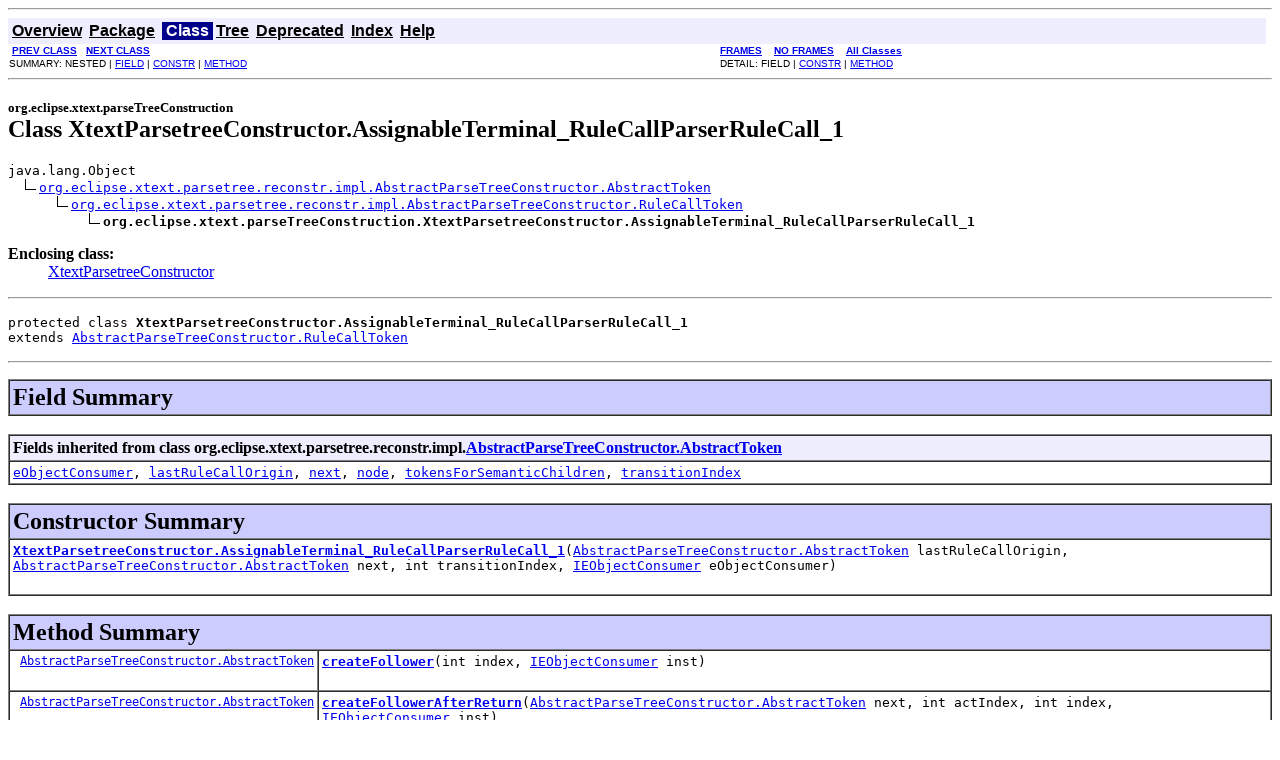

--- FILE ---
content_type: text/html
request_url: https://archive.eclipse.org/modeling/tmf/xtext/javadoc/2.0.0/org/eclipse/xtext/parseTreeConstruction/XtextParsetreeConstructor.AssignableTerminal_RuleCallParserRuleCall_1.html
body_size: 2685
content:
<!DOCTYPE HTML PUBLIC "-//W3C//DTD HTML 4.01 Transitional//EN" "http://www.w3.org/TR/html4/loose.dtd">
<!--NewPage-->
<HTML>
<HEAD>
<!-- Generated by javadoc (build 1.6.0_29) on Mon Dec 19 16:19:03 CET 2011 -->
<TITLE>
XtextParsetreeConstructor.AssignableTerminal_RuleCallParserRuleCall_1 (Xtext Documentation)
</TITLE>

<META NAME="date" CONTENT="2011-12-19">

<LINK REL ="stylesheet" TYPE="text/css" HREF="../../../../stylesheet.css" TITLE="Style">

<SCRIPT type="text/javascript">
function windowTitle()
{
    if (location.href.indexOf('is-external=true') == -1) {
        parent.document.title="XtextParsetreeConstructor.AssignableTerminal_RuleCallParserRuleCall_1 (Xtext Documentation)";
    }
}
</SCRIPT>
<NOSCRIPT>
</NOSCRIPT>

</HEAD>

<BODY BGCOLOR="white" onload="windowTitle();">
<HR>


<!-- ========= START OF TOP NAVBAR ======= -->
<A NAME="navbar_top"><!-- --></A>
<A HREF="#skip-navbar_top" title="Skip navigation links"></A>
<TABLE BORDER="0" WIDTH="100%" CELLPADDING="1" CELLSPACING="0" SUMMARY="">
<TR>
<TD COLSPAN=2 BGCOLOR="#EEEEFF" CLASS="NavBarCell1">
<A NAME="navbar_top_firstrow"><!-- --></A>
<TABLE BORDER="0" CELLPADDING="0" CELLSPACING="3" SUMMARY="">
  <TR ALIGN="center" VALIGN="top">
  <TD BGCOLOR="#EEEEFF" CLASS="NavBarCell1">    <A HREF="../../../../overview-summary.html"><FONT CLASS="NavBarFont1"><B>Overview</B></FONT></A>&nbsp;</TD>
  <TD BGCOLOR="#EEEEFF" CLASS="NavBarCell1">    <A HREF="package-summary.html"><FONT CLASS="NavBarFont1"><B>Package</B></FONT></A>&nbsp;</TD>
  <TD BGCOLOR="#FFFFFF" CLASS="NavBarCell1Rev"> &nbsp;<FONT CLASS="NavBarFont1Rev"><B>Class</B></FONT>&nbsp;</TD>
  <TD BGCOLOR="#EEEEFF" CLASS="NavBarCell1">    <A HREF="package-tree.html"><FONT CLASS="NavBarFont1"><B>Tree</B></FONT></A>&nbsp;</TD>
  <TD BGCOLOR="#EEEEFF" CLASS="NavBarCell1">    <A HREF="../../../../deprecated-list.html"><FONT CLASS="NavBarFont1"><B>Deprecated</B></FONT></A>&nbsp;</TD>
  <TD BGCOLOR="#EEEEFF" CLASS="NavBarCell1">    <A HREF="../../../../index-all.html"><FONT CLASS="NavBarFont1"><B>Index</B></FONT></A>&nbsp;</TD>
  <TD BGCOLOR="#EEEEFF" CLASS="NavBarCell1">    <A HREF="../../../../help-doc.html"><FONT CLASS="NavBarFont1"><B>Help</B></FONT></A>&nbsp;</TD>
  </TR>
</TABLE>
</TD>
<TD ALIGN="right" VALIGN="top" ROWSPAN=3><EM>
</EM>
</TD>
</TR>

<TR>
<TD BGCOLOR="white" CLASS="NavBarCell2"><FONT SIZE="-2">
&nbsp;<A HREF="../../../../org/eclipse/xtext/parseTreeConstruction/XtextParsetreeConstructor.AssignableTerminal_ParenthesizedAssignableElementParserRuleCall_2.html" title="class in org.eclipse.xtext.parseTreeConstruction"><B>PREV CLASS</B></A>&nbsp;
&nbsp;<A HREF="../../../../org/eclipse/xtext/parseTreeConstruction/XtextParsetreeConstructor.Assignment_FeatureAssignment_1.html" title="class in org.eclipse.xtext.parseTreeConstruction"><B>NEXT CLASS</B></A></FONT></TD>
<TD BGCOLOR="white" CLASS="NavBarCell2"><FONT SIZE="-2">
  <A HREF="../../../../index.html?org/eclipse/xtext/parseTreeConstruction/XtextParsetreeConstructor.AssignableTerminal_RuleCallParserRuleCall_1.html" target="_top"><B>FRAMES</B></A>  &nbsp;
&nbsp;<A HREF="XtextParsetreeConstructor.AssignableTerminal_RuleCallParserRuleCall_1.html" target="_top"><B>NO FRAMES</B></A>  &nbsp;
&nbsp;<SCRIPT type="text/javascript">
  <!--
  if(window==top) {
    document.writeln('<A HREF="../../../../allclasses-noframe.html"><B>All Classes</B></A>');
  }
  //-->
</SCRIPT>
<NOSCRIPT>
  <A HREF="../../../../allclasses-noframe.html"><B>All Classes</B></A>
</NOSCRIPT>


</FONT></TD>
</TR>
<TR>
<TD VALIGN="top" CLASS="NavBarCell3"><FONT SIZE="-2">
  SUMMARY:&nbsp;NESTED&nbsp;|&nbsp;<A HREF="#fields_inherited_from_class_org.eclipse.xtext.parsetree.reconstr.impl.AbstractParseTreeConstructor.AbstractToken">FIELD</A>&nbsp;|&nbsp;<A HREF="#constructor_summary">CONSTR</A>&nbsp;|&nbsp;<A HREF="#method_summary">METHOD</A></FONT></TD>
<TD VALIGN="top" CLASS="NavBarCell3"><FONT SIZE="-2">
DETAIL:&nbsp;FIELD&nbsp;|&nbsp;<A HREF="#constructor_detail">CONSTR</A>&nbsp;|&nbsp;<A HREF="#method_detail">METHOD</A></FONT></TD>
</TR>
</TABLE>
<A NAME="skip-navbar_top"></A>
<!-- ========= END OF TOP NAVBAR ========= -->

<HR>
<!-- ======== START OF CLASS DATA ======== -->
<H2>
<FONT SIZE="-1">
org.eclipse.xtext.parseTreeConstruction</FONT>
<BR>
Class XtextParsetreeConstructor.AssignableTerminal_RuleCallParserRuleCall_1</H2>
<PRE>
java.lang.Object
  <IMG SRC="../../../../resources/inherit.gif" ALT="extended by "><A HREF="../../../../org/eclipse/xtext/parsetree/reconstr/impl/AbstractParseTreeConstructor.AbstractToken.html" title="class in org.eclipse.xtext.parsetree.reconstr.impl">org.eclipse.xtext.parsetree.reconstr.impl.AbstractParseTreeConstructor.AbstractToken</A>
      <IMG SRC="../../../../resources/inherit.gif" ALT="extended by "><A HREF="../../../../org/eclipse/xtext/parsetree/reconstr/impl/AbstractParseTreeConstructor.RuleCallToken.html" title="class in org.eclipse.xtext.parsetree.reconstr.impl">org.eclipse.xtext.parsetree.reconstr.impl.AbstractParseTreeConstructor.RuleCallToken</A>
          <IMG SRC="../../../../resources/inherit.gif" ALT="extended by "><B>org.eclipse.xtext.parseTreeConstruction.XtextParsetreeConstructor.AssignableTerminal_RuleCallParserRuleCall_1</B>
</PRE>
<DL>
<DT><B>Enclosing class:</B><DD><A HREF="../../../../org/eclipse/xtext/parseTreeConstruction/XtextParsetreeConstructor.html" title="class in org.eclipse.xtext.parseTreeConstruction">XtextParsetreeConstructor</A></DD>
</DL>
<HR>
<DL>
<DT><PRE>protected class <B>XtextParsetreeConstructor.AssignableTerminal_RuleCallParserRuleCall_1</B><DT>extends <A HREF="../../../../org/eclipse/xtext/parsetree/reconstr/impl/AbstractParseTreeConstructor.RuleCallToken.html" title="class in org.eclipse.xtext.parsetree.reconstr.impl">AbstractParseTreeConstructor.RuleCallToken</A></DL>
</PRE>

<P>
<HR>

<P>
<!-- =========== FIELD SUMMARY =========== -->

<A NAME="field_summary"><!-- --></A>
<TABLE BORDER="1" WIDTH="100%" CELLPADDING="3" CELLSPACING="0" SUMMARY="">
<TR BGCOLOR="#CCCCFF" CLASS="TableHeadingColor">
<TH ALIGN="left" COLSPAN="2"><FONT SIZE="+2">
<B>Field Summary</B></FONT></TH>
</TR>
</TABLE>
&nbsp;<A NAME="fields_inherited_from_class_org.eclipse.xtext.parsetree.reconstr.impl.AbstractParseTreeConstructor.AbstractToken"><!-- --></A>
<TABLE BORDER="1" WIDTH="100%" CELLPADDING="3" CELLSPACING="0" SUMMARY="">
<TR BGCOLOR="#EEEEFF" CLASS="TableSubHeadingColor">
<TH ALIGN="left"><B>Fields inherited from class org.eclipse.xtext.parsetree.reconstr.impl.<A HREF="../../../../org/eclipse/xtext/parsetree/reconstr/impl/AbstractParseTreeConstructor.AbstractToken.html" title="class in org.eclipse.xtext.parsetree.reconstr.impl">AbstractParseTreeConstructor.AbstractToken</A></B></TH>
</TR>
<TR BGCOLOR="white" CLASS="TableRowColor">
<TD><CODE><A HREF="../../../../org/eclipse/xtext/parsetree/reconstr/impl/AbstractParseTreeConstructor.AbstractToken.html#eObjectConsumer">eObjectConsumer</A>, <A HREF="../../../../org/eclipse/xtext/parsetree/reconstr/impl/AbstractParseTreeConstructor.AbstractToken.html#lastRuleCallOrigin">lastRuleCallOrigin</A>, <A HREF="../../../../org/eclipse/xtext/parsetree/reconstr/impl/AbstractParseTreeConstructor.AbstractToken.html#next">next</A>, <A HREF="../../../../org/eclipse/xtext/parsetree/reconstr/impl/AbstractParseTreeConstructor.AbstractToken.html#node">node</A>, <A HREF="../../../../org/eclipse/xtext/parsetree/reconstr/impl/AbstractParseTreeConstructor.AbstractToken.html#tokensForSemanticChildren">tokensForSemanticChildren</A>, <A HREF="../../../../org/eclipse/xtext/parsetree/reconstr/impl/AbstractParseTreeConstructor.AbstractToken.html#transitionIndex">transitionIndex</A></CODE></TD>
</TR>
</TABLE>
&nbsp;
<!-- ======== CONSTRUCTOR SUMMARY ======== -->

<A NAME="constructor_summary"><!-- --></A>
<TABLE BORDER="1" WIDTH="100%" CELLPADDING="3" CELLSPACING="0" SUMMARY="">
<TR BGCOLOR="#CCCCFF" CLASS="TableHeadingColor">
<TH ALIGN="left" COLSPAN="2"><FONT SIZE="+2">
<B>Constructor Summary</B></FONT></TH>
</TR>
<TR BGCOLOR="white" CLASS="TableRowColor">
<TD><CODE><B><A HREF="../../../../org/eclipse/xtext/parseTreeConstruction/XtextParsetreeConstructor.AssignableTerminal_RuleCallParserRuleCall_1.html#XtextParsetreeConstructor.AssignableTerminal_RuleCallParserRuleCall_1(org.eclipse.xtext.parsetree.reconstr.impl.AbstractParseTreeConstructor.AbstractToken, org.eclipse.xtext.parsetree.reconstr.impl.AbstractParseTreeConstructor.AbstractToken, int, org.eclipse.xtext.parsetree.reconstr.IEObjectConsumer)">XtextParsetreeConstructor.AssignableTerminal_RuleCallParserRuleCall_1</A></B>(<A HREF="../../../../org/eclipse/xtext/parsetree/reconstr/impl/AbstractParseTreeConstructor.AbstractToken.html" title="class in org.eclipse.xtext.parsetree.reconstr.impl">AbstractParseTreeConstructor.AbstractToken</A>&nbsp;lastRuleCallOrigin,
                                                                      <A HREF="../../../../org/eclipse/xtext/parsetree/reconstr/impl/AbstractParseTreeConstructor.AbstractToken.html" title="class in org.eclipse.xtext.parsetree.reconstr.impl">AbstractParseTreeConstructor.AbstractToken</A>&nbsp;next,
                                                                      int&nbsp;transitionIndex,
                                                                      <A HREF="../../../../org/eclipse/xtext/parsetree/reconstr/IEObjectConsumer.html" title="interface in org.eclipse.xtext.parsetree.reconstr">IEObjectConsumer</A>&nbsp;eObjectConsumer)</CODE>

<BR>
&nbsp;&nbsp;&nbsp;&nbsp;&nbsp;&nbsp;&nbsp;&nbsp;&nbsp;&nbsp;&nbsp;</TD>
</TR>
</TABLE>
&nbsp;
<!-- ========== METHOD SUMMARY =========== -->

<A NAME="method_summary"><!-- --></A>
<TABLE BORDER="1" WIDTH="100%" CELLPADDING="3" CELLSPACING="0" SUMMARY="">
<TR BGCOLOR="#CCCCFF" CLASS="TableHeadingColor">
<TH ALIGN="left" COLSPAN="2"><FONT SIZE="+2">
<B>Method Summary</B></FONT></TH>
</TR>
<TR BGCOLOR="white" CLASS="TableRowColor">
<TD ALIGN="right" VALIGN="top" WIDTH="1%"><FONT SIZE="-1">
<CODE>&nbsp;<A HREF="../../../../org/eclipse/xtext/parsetree/reconstr/impl/AbstractParseTreeConstructor.AbstractToken.html" title="class in org.eclipse.xtext.parsetree.reconstr.impl">AbstractParseTreeConstructor.AbstractToken</A></CODE></FONT></TD>
<TD><CODE><B><A HREF="../../../../org/eclipse/xtext/parseTreeConstruction/XtextParsetreeConstructor.AssignableTerminal_RuleCallParserRuleCall_1.html#createFollower(int, org.eclipse.xtext.parsetree.reconstr.IEObjectConsumer)">createFollower</A></B>(int&nbsp;index,
               <A HREF="../../../../org/eclipse/xtext/parsetree/reconstr/IEObjectConsumer.html" title="interface in org.eclipse.xtext.parsetree.reconstr">IEObjectConsumer</A>&nbsp;inst)</CODE>

<BR>
&nbsp;&nbsp;&nbsp;&nbsp;&nbsp;&nbsp;&nbsp;&nbsp;&nbsp;&nbsp;&nbsp;</TD>
</TR>
<TR BGCOLOR="white" CLASS="TableRowColor">
<TD ALIGN="right" VALIGN="top" WIDTH="1%"><FONT SIZE="-1">
<CODE>&nbsp;<A HREF="../../../../org/eclipse/xtext/parsetree/reconstr/impl/AbstractParseTreeConstructor.AbstractToken.html" title="class in org.eclipse.xtext.parsetree.reconstr.impl">AbstractParseTreeConstructor.AbstractToken</A></CODE></FONT></TD>
<TD><CODE><B><A HREF="../../../../org/eclipse/xtext/parseTreeConstruction/XtextParsetreeConstructor.AssignableTerminal_RuleCallParserRuleCall_1.html#createFollowerAfterReturn(org.eclipse.xtext.parsetree.reconstr.impl.AbstractParseTreeConstructor.AbstractToken, int, int, org.eclipse.xtext.parsetree.reconstr.IEObjectConsumer)">createFollowerAfterReturn</A></B>(<A HREF="../../../../org/eclipse/xtext/parsetree/reconstr/impl/AbstractParseTreeConstructor.AbstractToken.html" title="class in org.eclipse.xtext.parsetree.reconstr.impl">AbstractParseTreeConstructor.AbstractToken</A>&nbsp;next,
                          int&nbsp;actIndex,
                          int&nbsp;index,
                          <A HREF="../../../../org/eclipse/xtext/parsetree/reconstr/IEObjectConsumer.html" title="interface in org.eclipse.xtext.parsetree.reconstr">IEObjectConsumer</A>&nbsp;inst)</CODE>

<BR>
&nbsp;&nbsp;&nbsp;&nbsp;&nbsp;&nbsp;&nbsp;&nbsp;&nbsp;&nbsp;&nbsp;</TD>
</TR>
<TR BGCOLOR="white" CLASS="TableRowColor">
<TD ALIGN="right" VALIGN="top" WIDTH="1%"><FONT SIZE="-1">
<CODE>&nbsp;<A HREF="../../../../org/eclipse/xtext/RuleCall.html" title="interface in org.eclipse.xtext">RuleCall</A></CODE></FONT></TD>
<TD><CODE><B><A HREF="../../../../org/eclipse/xtext/parseTreeConstruction/XtextParsetreeConstructor.AssignableTerminal_RuleCallParserRuleCall_1.html#getGrammarElement()">getGrammarElement</A></B>()</CODE>

<BR>
&nbsp;&nbsp;&nbsp;&nbsp;&nbsp;&nbsp;&nbsp;&nbsp;&nbsp;&nbsp;&nbsp;</TD>
</TR>
<TR BGCOLOR="white" CLASS="TableRowColor">
<TD ALIGN="right" VALIGN="top" WIDTH="1%"><FONT SIZE="-1">
<CODE>&nbsp;<A HREF="../../../../org/eclipse/xtext/parsetree/reconstr/IEObjectConsumer.html" title="interface in org.eclipse.xtext.parsetree.reconstr">IEObjectConsumer</A></CODE></FONT></TD>
<TD><CODE><B><A HREF="../../../../org/eclipse/xtext/parseTreeConstruction/XtextParsetreeConstructor.AssignableTerminal_RuleCallParserRuleCall_1.html#tryConsume()">tryConsume</A></B>()</CODE>

<BR>
&nbsp;&nbsp;&nbsp;&nbsp;&nbsp;&nbsp;&nbsp;&nbsp;&nbsp;&nbsp;&nbsp;</TD>
</TR>
</TABLE>
&nbsp;<A NAME="methods_inherited_from_class_org.eclipse.xtext.parsetree.reconstr.impl.AbstractParseTreeConstructor.AbstractToken"><!-- --></A>
<TABLE BORDER="1" WIDTH="100%" CELLPADDING="3" CELLSPACING="0" SUMMARY="">
<TR BGCOLOR="#EEEEFF" CLASS="TableSubHeadingColor">
<TH ALIGN="left"><B>Methods inherited from class org.eclipse.xtext.parsetree.reconstr.impl.<A HREF="../../../../org/eclipse/xtext/parsetree/reconstr/impl/AbstractParseTreeConstructor.AbstractToken.html" title="class in org.eclipse.xtext.parsetree.reconstr.impl">AbstractParseTreeConstructor.AbstractToken</A></B></TH>
</TR>
<TR BGCOLOR="white" CLASS="TableRowColor">
<TD><CODE><A HREF="../../../../org/eclipse/xtext/parsetree/reconstr/impl/AbstractParseTreeConstructor.AbstractToken.html#checkForRecursion(java.lang.Class, org.eclipse.xtext.parsetree.reconstr.IEObjectConsumer)">checkForRecursion</A>, <A HREF="../../../../org/eclipse/xtext/parsetree/reconstr/impl/AbstractParseTreeConstructor.AbstractToken.html#dumpTokens(int, int, boolean)">dumpTokens</A>, <A HREF="../../../../org/eclipse/xtext/parsetree/reconstr/impl/AbstractParseTreeConstructor.AbstractToken.html#equalsOrReplacesNode(org.eclipse.xtext.nodemodel.INode)">equalsOrReplacesNode</A>, <A HREF="../../../../org/eclipse/xtext/parsetree/reconstr/impl/AbstractParseTreeConstructor.AbstractToken.html#getEObject()">getEObject</A>, <A HREF="../../../../org/eclipse/xtext/parsetree/reconstr/impl/AbstractParseTreeConstructor.AbstractToken.html#getEObjectConsumer()">getEObjectConsumer</A>, <A HREF="../../../../org/eclipse/xtext/parsetree/reconstr/impl/AbstractParseTreeConstructor.AbstractToken.html#getLastRuleCallOrigin()">getLastRuleCallOrigin</A>, <A HREF="../../../../org/eclipse/xtext/parsetree/reconstr/impl/AbstractParseTreeConstructor.AbstractToken.html#getNext()">getNext</A>, <A HREF="../../../../org/eclipse/xtext/parsetree/reconstr/impl/AbstractParseTreeConstructor.AbstractToken.html#getNode()">getNode</A>, <A HREF="../../../../org/eclipse/xtext/parsetree/reconstr/impl/AbstractParseTreeConstructor.AbstractToken.html#getTokensForSemanticChildren()">getTokensForSemanticChildren</A>, <A HREF="../../../../org/eclipse/xtext/parsetree/reconstr/impl/AbstractParseTreeConstructor.AbstractToken.html#getTransitionIndex()">getTransitionIndex</A>, <A HREF="../../../../org/eclipse/xtext/parsetree/reconstr/impl/AbstractParseTreeConstructor.AbstractToken.html#serialize(org.eclipse.xtext.nodemodel.INode)">serialize</A>, <A HREF="../../../../org/eclipse/xtext/parsetree/reconstr/impl/AbstractParseTreeConstructor.AbstractToken.html#serializeInternal(org.eclipse.xtext.nodemodel.INode)">serializeInternal</A>, <A HREF="../../../../org/eclipse/xtext/parsetree/reconstr/impl/AbstractParseTreeConstructor.AbstractToken.html#setNode(org.eclipse.xtext.nodemodel.INode)">setNode</A></CODE></TD>
</TR>
</TABLE>
&nbsp;<A NAME="methods_inherited_from_class_java.lang.Object"><!-- --></A>
<TABLE BORDER="1" WIDTH="100%" CELLPADDING="3" CELLSPACING="0" SUMMARY="">
<TR BGCOLOR="#EEEEFF" CLASS="TableSubHeadingColor">
<TH ALIGN="left"><B>Methods inherited from class java.lang.Object</B></TH>
</TR>
<TR BGCOLOR="white" CLASS="TableRowColor">
<TD><CODE>clone, equals, finalize, getClass, hashCode, notify, notifyAll, toString, wait, wait, wait</CODE></TD>
</TR>
</TABLE>
&nbsp;
<P>

<!-- ========= CONSTRUCTOR DETAIL ======== -->

<A NAME="constructor_detail"><!-- --></A>
<TABLE BORDER="1" WIDTH="100%" CELLPADDING="3" CELLSPACING="0" SUMMARY="">
<TR BGCOLOR="#CCCCFF" CLASS="TableHeadingColor">
<TH ALIGN="left" COLSPAN="1"><FONT SIZE="+2">
<B>Constructor Detail</B></FONT></TH>
</TR>
</TABLE>

<A NAME="XtextParsetreeConstructor.AssignableTerminal_RuleCallParserRuleCall_1(org.eclipse.xtext.parsetree.reconstr.impl.AbstractParseTreeConstructor.AbstractToken, org.eclipse.xtext.parsetree.reconstr.impl.AbstractParseTreeConstructor.AbstractToken, int, org.eclipse.xtext.parsetree.reconstr.IEObjectConsumer)"><!-- --></A><H3>
XtextParsetreeConstructor.AssignableTerminal_RuleCallParserRuleCall_1</H3>
<PRE>
public <B>XtextParsetreeConstructor.AssignableTerminal_RuleCallParserRuleCall_1</B>(<A HREF="../../../../org/eclipse/xtext/parsetree/reconstr/impl/AbstractParseTreeConstructor.AbstractToken.html" title="class in org.eclipse.xtext.parsetree.reconstr.impl">AbstractParseTreeConstructor.AbstractToken</A>&nbsp;lastRuleCallOrigin,
                                                                             <A HREF="../../../../org/eclipse/xtext/parsetree/reconstr/impl/AbstractParseTreeConstructor.AbstractToken.html" title="class in org.eclipse.xtext.parsetree.reconstr.impl">AbstractParseTreeConstructor.AbstractToken</A>&nbsp;next,
                                                                             int&nbsp;transitionIndex,
                                                                             <A HREF="../../../../org/eclipse/xtext/parsetree/reconstr/IEObjectConsumer.html" title="interface in org.eclipse.xtext.parsetree.reconstr">IEObjectConsumer</A>&nbsp;eObjectConsumer)</PRE>
<DL>
</DL>

<!-- ============ METHOD DETAIL ========== -->

<A NAME="method_detail"><!-- --></A>
<TABLE BORDER="1" WIDTH="100%" CELLPADDING="3" CELLSPACING="0" SUMMARY="">
<TR BGCOLOR="#CCCCFF" CLASS="TableHeadingColor">
<TH ALIGN="left" COLSPAN="1"><FONT SIZE="+2">
<B>Method Detail</B></FONT></TH>
</TR>
</TABLE>

<A NAME="getGrammarElement()"><!-- --></A><H3>
getGrammarElement</H3>
<PRE>
public <A HREF="../../../../org/eclipse/xtext/RuleCall.html" title="interface in org.eclipse.xtext">RuleCall</A> <B>getGrammarElement</B>()</PRE>
<DL>
<DD><DL>
<DT><B>Specified by:</B><DD><CODE><A HREF="../../../../org/eclipse/xtext/parsetree/reconstr/impl/AbstractParseTreeConstructor.AbstractToken.html#getGrammarElement()">getGrammarElement</A></CODE> in class <CODE><A HREF="../../../../org/eclipse/xtext/parsetree/reconstr/impl/AbstractParseTreeConstructor.AbstractToken.html" title="class in org.eclipse.xtext.parsetree.reconstr.impl">AbstractParseTreeConstructor.AbstractToken</A></CODE></DL>
</DD>
<DD><DL>
</DL>
</DD>
</DL>
<HR>

<A NAME="createFollower(int, org.eclipse.xtext.parsetree.reconstr.IEObjectConsumer)"><!-- --></A><H3>
createFollower</H3>
<PRE>
public <A HREF="../../../../org/eclipse/xtext/parsetree/reconstr/impl/AbstractParseTreeConstructor.AbstractToken.html" title="class in org.eclipse.xtext.parsetree.reconstr.impl">AbstractParseTreeConstructor.AbstractToken</A> <B>createFollower</B>(int&nbsp;index,
                                                                 <A HREF="../../../../org/eclipse/xtext/parsetree/reconstr/IEObjectConsumer.html" title="interface in org.eclipse.xtext.parsetree.reconstr">IEObjectConsumer</A>&nbsp;inst)</PRE>
<DL>
<DD><DL>
<DT><B>Overrides:</B><DD><CODE><A HREF="../../../../org/eclipse/xtext/parsetree/reconstr/impl/AbstractParseTreeConstructor.AbstractToken.html#createFollower(int, org.eclipse.xtext.parsetree.reconstr.IEObjectConsumer)">createFollower</A></CODE> in class <CODE><A HREF="../../../../org/eclipse/xtext/parsetree/reconstr/impl/AbstractParseTreeConstructor.AbstractToken.html" title="class in org.eclipse.xtext.parsetree.reconstr.impl">AbstractParseTreeConstructor.AbstractToken</A></CODE></DL>
</DD>
<DD><DL>
</DL>
</DD>
</DL>
<HR>

<A NAME="tryConsume()"><!-- --></A><H3>
tryConsume</H3>
<PRE>
public <A HREF="../../../../org/eclipse/xtext/parsetree/reconstr/IEObjectConsumer.html" title="interface in org.eclipse.xtext.parsetree.reconstr">IEObjectConsumer</A> <B>tryConsume</B>()</PRE>
<DL>
<DD><DL>
<DT><B>Overrides:</B><DD><CODE><A HREF="../../../../org/eclipse/xtext/parsetree/reconstr/impl/AbstractParseTreeConstructor.AbstractToken.html#tryConsume()">tryConsume</A></CODE> in class <CODE><A HREF="../../../../org/eclipse/xtext/parsetree/reconstr/impl/AbstractParseTreeConstructor.AbstractToken.html" title="class in org.eclipse.xtext.parsetree.reconstr.impl">AbstractParseTreeConstructor.AbstractToken</A></CODE></DL>
</DD>
<DD><DL>
</DL>
</DD>
</DL>
<HR>

<A NAME="createFollowerAfterReturn(org.eclipse.xtext.parsetree.reconstr.impl.AbstractParseTreeConstructor.AbstractToken, int, int, org.eclipse.xtext.parsetree.reconstr.IEObjectConsumer)"><!-- --></A><H3>
createFollowerAfterReturn</H3>
<PRE>
public <A HREF="../../../../org/eclipse/xtext/parsetree/reconstr/impl/AbstractParseTreeConstructor.AbstractToken.html" title="class in org.eclipse.xtext.parsetree.reconstr.impl">AbstractParseTreeConstructor.AbstractToken</A> <B>createFollowerAfterReturn</B>(<A HREF="../../../../org/eclipse/xtext/parsetree/reconstr/impl/AbstractParseTreeConstructor.AbstractToken.html" title="class in org.eclipse.xtext.parsetree.reconstr.impl">AbstractParseTreeConstructor.AbstractToken</A>&nbsp;next,
                                                                            int&nbsp;actIndex,
                                                                            int&nbsp;index,
                                                                            <A HREF="../../../../org/eclipse/xtext/parsetree/reconstr/IEObjectConsumer.html" title="interface in org.eclipse.xtext.parsetree.reconstr">IEObjectConsumer</A>&nbsp;inst)</PRE>
<DL>
<DD><DL>
<DT><B>Overrides:</B><DD><CODE><A HREF="../../../../org/eclipse/xtext/parsetree/reconstr/impl/AbstractParseTreeConstructor.AbstractToken.html#createFollowerAfterReturn(org.eclipse.xtext.parsetree.reconstr.impl.AbstractParseTreeConstructor.AbstractToken, int, int, org.eclipse.xtext.parsetree.reconstr.IEObjectConsumer)">createFollowerAfterReturn</A></CODE> in class <CODE><A HREF="../../../../org/eclipse/xtext/parsetree/reconstr/impl/AbstractParseTreeConstructor.AbstractToken.html" title="class in org.eclipse.xtext.parsetree.reconstr.impl">AbstractParseTreeConstructor.AbstractToken</A></CODE></DL>
</DD>
<DD><DL>
</DL>
</DD>
</DL>
<!-- ========= END OF CLASS DATA ========= -->
<HR>


<!-- ======= START OF BOTTOM NAVBAR ====== -->
<A NAME="navbar_bottom"><!-- --></A>
<A HREF="#skip-navbar_bottom" title="Skip navigation links"></A>
<TABLE BORDER="0" WIDTH="100%" CELLPADDING="1" CELLSPACING="0" SUMMARY="">
<TR>
<TD COLSPAN=2 BGCOLOR="#EEEEFF" CLASS="NavBarCell1">
<A NAME="navbar_bottom_firstrow"><!-- --></A>
<TABLE BORDER="0" CELLPADDING="0" CELLSPACING="3" SUMMARY="">
  <TR ALIGN="center" VALIGN="top">
  <TD BGCOLOR="#EEEEFF" CLASS="NavBarCell1">    <A HREF="../../../../overview-summary.html"><FONT CLASS="NavBarFont1"><B>Overview</B></FONT></A>&nbsp;</TD>
  <TD BGCOLOR="#EEEEFF" CLASS="NavBarCell1">    <A HREF="package-summary.html"><FONT CLASS="NavBarFont1"><B>Package</B></FONT></A>&nbsp;</TD>
  <TD BGCOLOR="#FFFFFF" CLASS="NavBarCell1Rev"> &nbsp;<FONT CLASS="NavBarFont1Rev"><B>Class</B></FONT>&nbsp;</TD>
  <TD BGCOLOR="#EEEEFF" CLASS="NavBarCell1">    <A HREF="package-tree.html"><FONT CLASS="NavBarFont1"><B>Tree</B></FONT></A>&nbsp;</TD>
  <TD BGCOLOR="#EEEEFF" CLASS="NavBarCell1">    <A HREF="../../../../deprecated-list.html"><FONT CLASS="NavBarFont1"><B>Deprecated</B></FONT></A>&nbsp;</TD>
  <TD BGCOLOR="#EEEEFF" CLASS="NavBarCell1">    <A HREF="../../../../index-all.html"><FONT CLASS="NavBarFont1"><B>Index</B></FONT></A>&nbsp;</TD>
  <TD BGCOLOR="#EEEEFF" CLASS="NavBarCell1">    <A HREF="../../../../help-doc.html"><FONT CLASS="NavBarFont1"><B>Help</B></FONT></A>&nbsp;</TD>
  </TR>
</TABLE>
</TD>
<TD ALIGN="right" VALIGN="top" ROWSPAN=3><EM>
</EM>
</TD>
</TR>

<TR>
<TD BGCOLOR="white" CLASS="NavBarCell2"><FONT SIZE="-2">
&nbsp;<A HREF="../../../../org/eclipse/xtext/parseTreeConstruction/XtextParsetreeConstructor.AssignableTerminal_ParenthesizedAssignableElementParserRuleCall_2.html" title="class in org.eclipse.xtext.parseTreeConstruction"><B>PREV CLASS</B></A>&nbsp;
&nbsp;<A HREF="../../../../org/eclipse/xtext/parseTreeConstruction/XtextParsetreeConstructor.Assignment_FeatureAssignment_1.html" title="class in org.eclipse.xtext.parseTreeConstruction"><B>NEXT CLASS</B></A></FONT></TD>
<TD BGCOLOR="white" CLASS="NavBarCell2"><FONT SIZE="-2">
  <A HREF="../../../../index.html?org/eclipse/xtext/parseTreeConstruction/XtextParsetreeConstructor.AssignableTerminal_RuleCallParserRuleCall_1.html" target="_top"><B>FRAMES</B></A>  &nbsp;
&nbsp;<A HREF="XtextParsetreeConstructor.AssignableTerminal_RuleCallParserRuleCall_1.html" target="_top"><B>NO FRAMES</B></A>  &nbsp;
&nbsp;<SCRIPT type="text/javascript">
  <!--
  if(window==top) {
    document.writeln('<A HREF="../../../../allclasses-noframe.html"><B>All Classes</B></A>');
  }
  //-->
</SCRIPT>
<NOSCRIPT>
  <A HREF="../../../../allclasses-noframe.html"><B>All Classes</B></A>
</NOSCRIPT>


</FONT></TD>
</TR>
<TR>
<TD VALIGN="top" CLASS="NavBarCell3"><FONT SIZE="-2">
  SUMMARY:&nbsp;NESTED&nbsp;|&nbsp;<A HREF="#fields_inherited_from_class_org.eclipse.xtext.parsetree.reconstr.impl.AbstractParseTreeConstructor.AbstractToken">FIELD</A>&nbsp;|&nbsp;<A HREF="#constructor_summary">CONSTR</A>&nbsp;|&nbsp;<A HREF="#method_summary">METHOD</A></FONT></TD>
<TD VALIGN="top" CLASS="NavBarCell3"><FONT SIZE="-2">
DETAIL:&nbsp;FIELD&nbsp;|&nbsp;<A HREF="#constructor_detail">CONSTR</A>&nbsp;|&nbsp;<A HREF="#method_detail">METHOD</A></FONT></TD>
</TR>
</TABLE>
<A NAME="skip-navbar_bottom"></A>
<!-- ======== END OF BOTTOM NAVBAR ======= -->

<HR>

</BODY>
</HTML>
